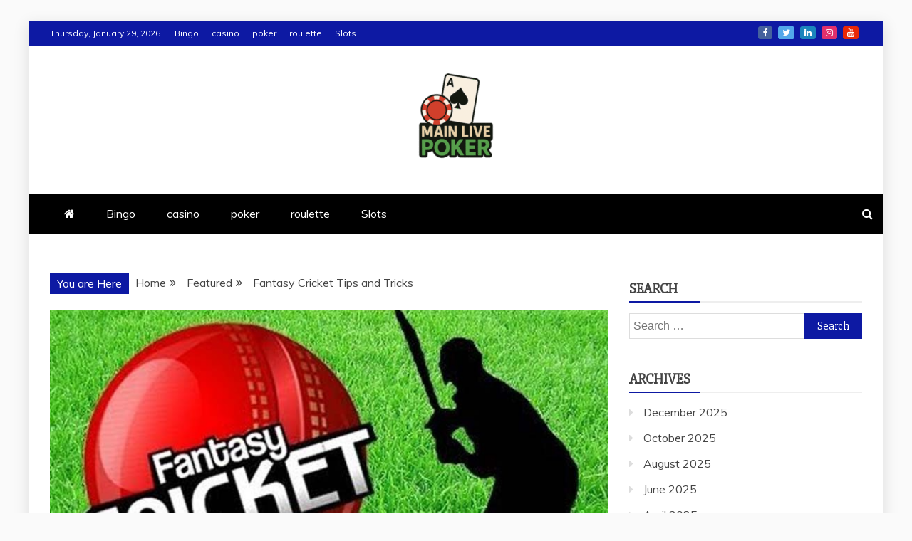

--- FILE ---
content_type: text/html; charset=UTF-8
request_url: https://mainlivepoker.org/fantasy-cricket-tips-and-tricks/
body_size: 14549
content:
<!doctype html>
<html lang="en-US">

<head>
    <meta charset="UTF-8">
    <meta name="viewport" content="width=device-width, initial-scale=1">
    <link rel="profile" href="https://gmpg.org/xfn/11">

    <meta name='robots' content='index, follow, max-image-preview:large, max-snippet:-1, max-video-preview:-1' />
	<style>img:is([sizes="auto" i], [sizes^="auto," i]) { contain-intrinsic-size: 3000px 1500px }</style>
	
	<!-- This site is optimized with the Yoast SEO plugin v26.8 - https://yoast.com/product/yoast-seo-wordpress/ -->
	<title>Fantasy Cricket Tips and Tricks - Main Live Poker</title>
	<link rel="canonical" href="https://mainlivepoker.org/fantasy-cricket-tips-and-tricks/" />
	<meta property="og:locale" content="en_US" />
	<meta property="og:type" content="article" />
	<meta property="og:title" content="Fantasy Cricket Tips and Tricks - Main Live Poker" />
	<meta property="og:description" content="You have to recognize, earning profits is a colossal undertaking and by no means were smooth. But today, you could earn each day within side" />
	<meta property="og:url" content="https://mainlivepoker.org/fantasy-cricket-tips-and-tricks/" />
	<meta property="og:site_name" content="Main Live Poker" />
	<meta property="article:published_time" content="2021-09-14T11:35:28+00:00" />
	<meta property="og:image" content="https://mainlivepoker.org/wp-content/uploads/2021/09/c.jpg" />
	<meta property="og:image:width" content="800" />
	<meta property="og:image:height" content="500" />
	<meta property="og:image:type" content="image/jpeg" />
	<meta name="author" content="admin" />
	<meta name="twitter:card" content="summary_large_image" />
	<meta name="twitter:label1" content="Written by" />
	<meta name="twitter:data1" content="admin" />
	<meta name="twitter:label2" content="Est. reading time" />
	<meta name="twitter:data2" content="3 minutes" />
	<script type="application/ld+json" class="yoast-schema-graph">{"@context":"https://schema.org","@graph":[{"@type":"Article","@id":"https://mainlivepoker.org/fantasy-cricket-tips-and-tricks/#article","isPartOf":{"@id":"https://mainlivepoker.org/fantasy-cricket-tips-and-tricks/"},"author":{"name":"admin","@id":"https://mainlivepoker.org/#/schema/person/9cb1244fadd99b679fa8c17226313113"},"headline":"Fantasy Cricket Tips and Tricks","datePublished":"2021-09-14T11:35:28+00:00","mainEntityOfPage":{"@id":"https://mainlivepoker.org/fantasy-cricket-tips-and-tricks/"},"wordCount":532,"commentCount":0,"publisher":{"@id":"https://mainlivepoker.org/#organization"},"image":{"@id":"https://mainlivepoker.org/fantasy-cricket-tips-and-tricks/#primaryimage"},"thumbnailUrl":"https://mainlivepoker.org/wp-content/uploads/2021/09/c.jpg","articleSection":["Featured"],"inLanguage":"en-US"},{"@type":"WebPage","@id":"https://mainlivepoker.org/fantasy-cricket-tips-and-tricks/","url":"https://mainlivepoker.org/fantasy-cricket-tips-and-tricks/","name":"Fantasy Cricket Tips and Tricks - Main Live Poker","isPartOf":{"@id":"https://mainlivepoker.org/#website"},"primaryImageOfPage":{"@id":"https://mainlivepoker.org/fantasy-cricket-tips-and-tricks/#primaryimage"},"image":{"@id":"https://mainlivepoker.org/fantasy-cricket-tips-and-tricks/#primaryimage"},"thumbnailUrl":"https://mainlivepoker.org/wp-content/uploads/2021/09/c.jpg","datePublished":"2021-09-14T11:35:28+00:00","breadcrumb":{"@id":"https://mainlivepoker.org/fantasy-cricket-tips-and-tricks/#breadcrumb"},"inLanguage":"en-US","potentialAction":[{"@type":"ReadAction","target":["https://mainlivepoker.org/fantasy-cricket-tips-and-tricks/"]}]},{"@type":"ImageObject","inLanguage":"en-US","@id":"https://mainlivepoker.org/fantasy-cricket-tips-and-tricks/#primaryimage","url":"https://mainlivepoker.org/wp-content/uploads/2021/09/c.jpg","contentUrl":"https://mainlivepoker.org/wp-content/uploads/2021/09/c.jpg","width":800,"height":500},{"@type":"BreadcrumbList","@id":"https://mainlivepoker.org/fantasy-cricket-tips-and-tricks/#breadcrumb","itemListElement":[{"@type":"ListItem","position":1,"name":"Home","item":"https://mainlivepoker.org/"},{"@type":"ListItem","position":2,"name":"Fantasy Cricket Tips and Tricks"}]},{"@type":"WebSite","@id":"https://mainlivepoker.org/#website","url":"https://mainlivepoker.org/","name":"Main Live Poker","description":"Casino Site","publisher":{"@id":"https://mainlivepoker.org/#organization"},"potentialAction":[{"@type":"SearchAction","target":{"@type":"EntryPoint","urlTemplate":"https://mainlivepoker.org/?s={search_term_string}"},"query-input":{"@type":"PropertyValueSpecification","valueRequired":true,"valueName":"search_term_string"}}],"inLanguage":"en-US"},{"@type":"Organization","@id":"https://mainlivepoker.org/#organization","name":"Main Live Poker","url":"https://mainlivepoker.org/","logo":{"@type":"ImageObject","inLanguage":"en-US","@id":"https://mainlivepoker.org/#/schema/logo/image/","url":"https://mainlivepoker.org/wp-content/uploads/2025/08/Main-Live-Poker-Logo-e1755683867111.png","contentUrl":"https://mainlivepoker.org/wp-content/uploads/2025/08/Main-Live-Poker-Logo-e1755683867111.png","width":140,"height":140,"caption":"Main Live Poker"},"image":{"@id":"https://mainlivepoker.org/#/schema/logo/image/"}},{"@type":"Person","@id":"https://mainlivepoker.org/#/schema/person/9cb1244fadd99b679fa8c17226313113","name":"admin","image":{"@type":"ImageObject","inLanguage":"en-US","@id":"https://mainlivepoker.org/#/schema/person/image/","url":"https://secure.gravatar.com/avatar/e20d97b02287a6d11d9314f28c48e7c82cc0adfc6262aa74c45b1a9a9d6227b8?s=96&d=mm&r=g","contentUrl":"https://secure.gravatar.com/avatar/e20d97b02287a6d11d9314f28c48e7c82cc0adfc6262aa74c45b1a9a9d6227b8?s=96&d=mm&r=g","caption":"admin"},"sameAs":["https://mainlivepoker.org"],"url":"https://mainlivepoker.org/author/admin/"}]}</script>
	<!-- / Yoast SEO plugin. -->


<link rel='dns-prefetch' href='//fonts.googleapis.com' />
<link rel="alternate" type="application/rss+xml" title="Main Live Poker &raquo; Feed" href="https://mainlivepoker.org/feed/" />
<script type="text/javascript">
/* <![CDATA[ */
window._wpemojiSettings = {"baseUrl":"https:\/\/s.w.org\/images\/core\/emoji\/16.0.1\/72x72\/","ext":".png","svgUrl":"https:\/\/s.w.org\/images\/core\/emoji\/16.0.1\/svg\/","svgExt":".svg","source":{"concatemoji":"https:\/\/mainlivepoker.org\/wp-includes\/js\/wp-emoji-release.min.js?ver=6.8.3"}};
/*! This file is auto-generated */
!function(s,n){var o,i,e;function c(e){try{var t={supportTests:e,timestamp:(new Date).valueOf()};sessionStorage.setItem(o,JSON.stringify(t))}catch(e){}}function p(e,t,n){e.clearRect(0,0,e.canvas.width,e.canvas.height),e.fillText(t,0,0);var t=new Uint32Array(e.getImageData(0,0,e.canvas.width,e.canvas.height).data),a=(e.clearRect(0,0,e.canvas.width,e.canvas.height),e.fillText(n,0,0),new Uint32Array(e.getImageData(0,0,e.canvas.width,e.canvas.height).data));return t.every(function(e,t){return e===a[t]})}function u(e,t){e.clearRect(0,0,e.canvas.width,e.canvas.height),e.fillText(t,0,0);for(var n=e.getImageData(16,16,1,1),a=0;a<n.data.length;a++)if(0!==n.data[a])return!1;return!0}function f(e,t,n,a){switch(t){case"flag":return n(e,"\ud83c\udff3\ufe0f\u200d\u26a7\ufe0f","\ud83c\udff3\ufe0f\u200b\u26a7\ufe0f")?!1:!n(e,"\ud83c\udde8\ud83c\uddf6","\ud83c\udde8\u200b\ud83c\uddf6")&&!n(e,"\ud83c\udff4\udb40\udc67\udb40\udc62\udb40\udc65\udb40\udc6e\udb40\udc67\udb40\udc7f","\ud83c\udff4\u200b\udb40\udc67\u200b\udb40\udc62\u200b\udb40\udc65\u200b\udb40\udc6e\u200b\udb40\udc67\u200b\udb40\udc7f");case"emoji":return!a(e,"\ud83e\udedf")}return!1}function g(e,t,n,a){var r="undefined"!=typeof WorkerGlobalScope&&self instanceof WorkerGlobalScope?new OffscreenCanvas(300,150):s.createElement("canvas"),o=r.getContext("2d",{willReadFrequently:!0}),i=(o.textBaseline="top",o.font="600 32px Arial",{});return e.forEach(function(e){i[e]=t(o,e,n,a)}),i}function t(e){var t=s.createElement("script");t.src=e,t.defer=!0,s.head.appendChild(t)}"undefined"!=typeof Promise&&(o="wpEmojiSettingsSupports",i=["flag","emoji"],n.supports={everything:!0,everythingExceptFlag:!0},e=new Promise(function(e){s.addEventListener("DOMContentLoaded",e,{once:!0})}),new Promise(function(t){var n=function(){try{var e=JSON.parse(sessionStorage.getItem(o));if("object"==typeof e&&"number"==typeof e.timestamp&&(new Date).valueOf()<e.timestamp+604800&&"object"==typeof e.supportTests)return e.supportTests}catch(e){}return null}();if(!n){if("undefined"!=typeof Worker&&"undefined"!=typeof OffscreenCanvas&&"undefined"!=typeof URL&&URL.createObjectURL&&"undefined"!=typeof Blob)try{var e="postMessage("+g.toString()+"("+[JSON.stringify(i),f.toString(),p.toString(),u.toString()].join(",")+"));",a=new Blob([e],{type:"text/javascript"}),r=new Worker(URL.createObjectURL(a),{name:"wpTestEmojiSupports"});return void(r.onmessage=function(e){c(n=e.data),r.terminate(),t(n)})}catch(e){}c(n=g(i,f,p,u))}t(n)}).then(function(e){for(var t in e)n.supports[t]=e[t],n.supports.everything=n.supports.everything&&n.supports[t],"flag"!==t&&(n.supports.everythingExceptFlag=n.supports.everythingExceptFlag&&n.supports[t]);n.supports.everythingExceptFlag=n.supports.everythingExceptFlag&&!n.supports.flag,n.DOMReady=!1,n.readyCallback=function(){n.DOMReady=!0}}).then(function(){return e}).then(function(){var e;n.supports.everything||(n.readyCallback(),(e=n.source||{}).concatemoji?t(e.concatemoji):e.wpemoji&&e.twemoji&&(t(e.twemoji),t(e.wpemoji)))}))}((window,document),window._wpemojiSettings);
/* ]]> */
</script>

<style id='wp-emoji-styles-inline-css' type='text/css'>

	img.wp-smiley, img.emoji {
		display: inline !important;
		border: none !important;
		box-shadow: none !important;
		height: 1em !important;
		width: 1em !important;
		margin: 0 0.07em !important;
		vertical-align: -0.1em !important;
		background: none !important;
		padding: 0 !important;
	}
</style>
<link rel='stylesheet' id='wp-block-library-css' href='https://mainlivepoker.org/wp-includes/css/dist/block-library/style.min.css?ver=6.8.3' type='text/css' media='all' />
<style id='wp-block-library-theme-inline-css' type='text/css'>
.wp-block-audio :where(figcaption){color:#555;font-size:13px;text-align:center}.is-dark-theme .wp-block-audio :where(figcaption){color:#ffffffa6}.wp-block-audio{margin:0 0 1em}.wp-block-code{border:1px solid #ccc;border-radius:4px;font-family:Menlo,Consolas,monaco,monospace;padding:.8em 1em}.wp-block-embed :where(figcaption){color:#555;font-size:13px;text-align:center}.is-dark-theme .wp-block-embed :where(figcaption){color:#ffffffa6}.wp-block-embed{margin:0 0 1em}.blocks-gallery-caption{color:#555;font-size:13px;text-align:center}.is-dark-theme .blocks-gallery-caption{color:#ffffffa6}:root :where(.wp-block-image figcaption){color:#555;font-size:13px;text-align:center}.is-dark-theme :root :where(.wp-block-image figcaption){color:#ffffffa6}.wp-block-image{margin:0 0 1em}.wp-block-pullquote{border-bottom:4px solid;border-top:4px solid;color:currentColor;margin-bottom:1.75em}.wp-block-pullquote cite,.wp-block-pullquote footer,.wp-block-pullquote__citation{color:currentColor;font-size:.8125em;font-style:normal;text-transform:uppercase}.wp-block-quote{border-left:.25em solid;margin:0 0 1.75em;padding-left:1em}.wp-block-quote cite,.wp-block-quote footer{color:currentColor;font-size:.8125em;font-style:normal;position:relative}.wp-block-quote:where(.has-text-align-right){border-left:none;border-right:.25em solid;padding-left:0;padding-right:1em}.wp-block-quote:where(.has-text-align-center){border:none;padding-left:0}.wp-block-quote.is-large,.wp-block-quote.is-style-large,.wp-block-quote:where(.is-style-plain){border:none}.wp-block-search .wp-block-search__label{font-weight:700}.wp-block-search__button{border:1px solid #ccc;padding:.375em .625em}:where(.wp-block-group.has-background){padding:1.25em 2.375em}.wp-block-separator.has-css-opacity{opacity:.4}.wp-block-separator{border:none;border-bottom:2px solid;margin-left:auto;margin-right:auto}.wp-block-separator.has-alpha-channel-opacity{opacity:1}.wp-block-separator:not(.is-style-wide):not(.is-style-dots){width:100px}.wp-block-separator.has-background:not(.is-style-dots){border-bottom:none;height:1px}.wp-block-separator.has-background:not(.is-style-wide):not(.is-style-dots){height:2px}.wp-block-table{margin:0 0 1em}.wp-block-table td,.wp-block-table th{word-break:normal}.wp-block-table :where(figcaption){color:#555;font-size:13px;text-align:center}.is-dark-theme .wp-block-table :where(figcaption){color:#ffffffa6}.wp-block-video :where(figcaption){color:#555;font-size:13px;text-align:center}.is-dark-theme .wp-block-video :where(figcaption){color:#ffffffa6}.wp-block-video{margin:0 0 1em}:root :where(.wp-block-template-part.has-background){margin-bottom:0;margin-top:0;padding:1.25em 2.375em}
</style>
<style id='classic-theme-styles-inline-css' type='text/css'>
/*! This file is auto-generated */
.wp-block-button__link{color:#fff;background-color:#32373c;border-radius:9999px;box-shadow:none;text-decoration:none;padding:calc(.667em + 2px) calc(1.333em + 2px);font-size:1.125em}.wp-block-file__button{background:#32373c;color:#fff;text-decoration:none}
</style>
<style id='global-styles-inline-css' type='text/css'>
:root{--wp--preset--aspect-ratio--square: 1;--wp--preset--aspect-ratio--4-3: 4/3;--wp--preset--aspect-ratio--3-4: 3/4;--wp--preset--aspect-ratio--3-2: 3/2;--wp--preset--aspect-ratio--2-3: 2/3;--wp--preset--aspect-ratio--16-9: 16/9;--wp--preset--aspect-ratio--9-16: 9/16;--wp--preset--color--black: #000000;--wp--preset--color--cyan-bluish-gray: #abb8c3;--wp--preset--color--white: #ffffff;--wp--preset--color--pale-pink: #f78da7;--wp--preset--color--vivid-red: #cf2e2e;--wp--preset--color--luminous-vivid-orange: #ff6900;--wp--preset--color--luminous-vivid-amber: #fcb900;--wp--preset--color--light-green-cyan: #7bdcb5;--wp--preset--color--vivid-green-cyan: #00d084;--wp--preset--color--pale-cyan-blue: #8ed1fc;--wp--preset--color--vivid-cyan-blue: #0693e3;--wp--preset--color--vivid-purple: #9b51e0;--wp--preset--gradient--vivid-cyan-blue-to-vivid-purple: linear-gradient(135deg,rgba(6,147,227,1) 0%,rgb(155,81,224) 100%);--wp--preset--gradient--light-green-cyan-to-vivid-green-cyan: linear-gradient(135deg,rgb(122,220,180) 0%,rgb(0,208,130) 100%);--wp--preset--gradient--luminous-vivid-amber-to-luminous-vivid-orange: linear-gradient(135deg,rgba(252,185,0,1) 0%,rgba(255,105,0,1) 100%);--wp--preset--gradient--luminous-vivid-orange-to-vivid-red: linear-gradient(135deg,rgba(255,105,0,1) 0%,rgb(207,46,46) 100%);--wp--preset--gradient--very-light-gray-to-cyan-bluish-gray: linear-gradient(135deg,rgb(238,238,238) 0%,rgb(169,184,195) 100%);--wp--preset--gradient--cool-to-warm-spectrum: linear-gradient(135deg,rgb(74,234,220) 0%,rgb(151,120,209) 20%,rgb(207,42,186) 40%,rgb(238,44,130) 60%,rgb(251,105,98) 80%,rgb(254,248,76) 100%);--wp--preset--gradient--blush-light-purple: linear-gradient(135deg,rgb(255,206,236) 0%,rgb(152,150,240) 100%);--wp--preset--gradient--blush-bordeaux: linear-gradient(135deg,rgb(254,205,165) 0%,rgb(254,45,45) 50%,rgb(107,0,62) 100%);--wp--preset--gradient--luminous-dusk: linear-gradient(135deg,rgb(255,203,112) 0%,rgb(199,81,192) 50%,rgb(65,88,208) 100%);--wp--preset--gradient--pale-ocean: linear-gradient(135deg,rgb(255,245,203) 0%,rgb(182,227,212) 50%,rgb(51,167,181) 100%);--wp--preset--gradient--electric-grass: linear-gradient(135deg,rgb(202,248,128) 0%,rgb(113,206,126) 100%);--wp--preset--gradient--midnight: linear-gradient(135deg,rgb(2,3,129) 0%,rgb(40,116,252) 100%);--wp--preset--font-size--small: 13px;--wp--preset--font-size--medium: 20px;--wp--preset--font-size--large: 36px;--wp--preset--font-size--x-large: 42px;--wp--preset--spacing--20: 0.44rem;--wp--preset--spacing--30: 0.67rem;--wp--preset--spacing--40: 1rem;--wp--preset--spacing--50: 1.5rem;--wp--preset--spacing--60: 2.25rem;--wp--preset--spacing--70: 3.38rem;--wp--preset--spacing--80: 5.06rem;--wp--preset--shadow--natural: 6px 6px 9px rgba(0, 0, 0, 0.2);--wp--preset--shadow--deep: 12px 12px 50px rgba(0, 0, 0, 0.4);--wp--preset--shadow--sharp: 6px 6px 0px rgba(0, 0, 0, 0.2);--wp--preset--shadow--outlined: 6px 6px 0px -3px rgba(255, 255, 255, 1), 6px 6px rgba(0, 0, 0, 1);--wp--preset--shadow--crisp: 6px 6px 0px rgba(0, 0, 0, 1);}:where(.is-layout-flex){gap: 0.5em;}:where(.is-layout-grid){gap: 0.5em;}body .is-layout-flex{display: flex;}.is-layout-flex{flex-wrap: wrap;align-items: center;}.is-layout-flex > :is(*, div){margin: 0;}body .is-layout-grid{display: grid;}.is-layout-grid > :is(*, div){margin: 0;}:where(.wp-block-columns.is-layout-flex){gap: 2em;}:where(.wp-block-columns.is-layout-grid){gap: 2em;}:where(.wp-block-post-template.is-layout-flex){gap: 1.25em;}:where(.wp-block-post-template.is-layout-grid){gap: 1.25em;}.has-black-color{color: var(--wp--preset--color--black) !important;}.has-cyan-bluish-gray-color{color: var(--wp--preset--color--cyan-bluish-gray) !important;}.has-white-color{color: var(--wp--preset--color--white) !important;}.has-pale-pink-color{color: var(--wp--preset--color--pale-pink) !important;}.has-vivid-red-color{color: var(--wp--preset--color--vivid-red) !important;}.has-luminous-vivid-orange-color{color: var(--wp--preset--color--luminous-vivid-orange) !important;}.has-luminous-vivid-amber-color{color: var(--wp--preset--color--luminous-vivid-amber) !important;}.has-light-green-cyan-color{color: var(--wp--preset--color--light-green-cyan) !important;}.has-vivid-green-cyan-color{color: var(--wp--preset--color--vivid-green-cyan) !important;}.has-pale-cyan-blue-color{color: var(--wp--preset--color--pale-cyan-blue) !important;}.has-vivid-cyan-blue-color{color: var(--wp--preset--color--vivid-cyan-blue) !important;}.has-vivid-purple-color{color: var(--wp--preset--color--vivid-purple) !important;}.has-black-background-color{background-color: var(--wp--preset--color--black) !important;}.has-cyan-bluish-gray-background-color{background-color: var(--wp--preset--color--cyan-bluish-gray) !important;}.has-white-background-color{background-color: var(--wp--preset--color--white) !important;}.has-pale-pink-background-color{background-color: var(--wp--preset--color--pale-pink) !important;}.has-vivid-red-background-color{background-color: var(--wp--preset--color--vivid-red) !important;}.has-luminous-vivid-orange-background-color{background-color: var(--wp--preset--color--luminous-vivid-orange) !important;}.has-luminous-vivid-amber-background-color{background-color: var(--wp--preset--color--luminous-vivid-amber) !important;}.has-light-green-cyan-background-color{background-color: var(--wp--preset--color--light-green-cyan) !important;}.has-vivid-green-cyan-background-color{background-color: var(--wp--preset--color--vivid-green-cyan) !important;}.has-pale-cyan-blue-background-color{background-color: var(--wp--preset--color--pale-cyan-blue) !important;}.has-vivid-cyan-blue-background-color{background-color: var(--wp--preset--color--vivid-cyan-blue) !important;}.has-vivid-purple-background-color{background-color: var(--wp--preset--color--vivid-purple) !important;}.has-black-border-color{border-color: var(--wp--preset--color--black) !important;}.has-cyan-bluish-gray-border-color{border-color: var(--wp--preset--color--cyan-bluish-gray) !important;}.has-white-border-color{border-color: var(--wp--preset--color--white) !important;}.has-pale-pink-border-color{border-color: var(--wp--preset--color--pale-pink) !important;}.has-vivid-red-border-color{border-color: var(--wp--preset--color--vivid-red) !important;}.has-luminous-vivid-orange-border-color{border-color: var(--wp--preset--color--luminous-vivid-orange) !important;}.has-luminous-vivid-amber-border-color{border-color: var(--wp--preset--color--luminous-vivid-amber) !important;}.has-light-green-cyan-border-color{border-color: var(--wp--preset--color--light-green-cyan) !important;}.has-vivid-green-cyan-border-color{border-color: var(--wp--preset--color--vivid-green-cyan) !important;}.has-pale-cyan-blue-border-color{border-color: var(--wp--preset--color--pale-cyan-blue) !important;}.has-vivid-cyan-blue-border-color{border-color: var(--wp--preset--color--vivid-cyan-blue) !important;}.has-vivid-purple-border-color{border-color: var(--wp--preset--color--vivid-purple) !important;}.has-vivid-cyan-blue-to-vivid-purple-gradient-background{background: var(--wp--preset--gradient--vivid-cyan-blue-to-vivid-purple) !important;}.has-light-green-cyan-to-vivid-green-cyan-gradient-background{background: var(--wp--preset--gradient--light-green-cyan-to-vivid-green-cyan) !important;}.has-luminous-vivid-amber-to-luminous-vivid-orange-gradient-background{background: var(--wp--preset--gradient--luminous-vivid-amber-to-luminous-vivid-orange) !important;}.has-luminous-vivid-orange-to-vivid-red-gradient-background{background: var(--wp--preset--gradient--luminous-vivid-orange-to-vivid-red) !important;}.has-very-light-gray-to-cyan-bluish-gray-gradient-background{background: var(--wp--preset--gradient--very-light-gray-to-cyan-bluish-gray) !important;}.has-cool-to-warm-spectrum-gradient-background{background: var(--wp--preset--gradient--cool-to-warm-spectrum) !important;}.has-blush-light-purple-gradient-background{background: var(--wp--preset--gradient--blush-light-purple) !important;}.has-blush-bordeaux-gradient-background{background: var(--wp--preset--gradient--blush-bordeaux) !important;}.has-luminous-dusk-gradient-background{background: var(--wp--preset--gradient--luminous-dusk) !important;}.has-pale-ocean-gradient-background{background: var(--wp--preset--gradient--pale-ocean) !important;}.has-electric-grass-gradient-background{background: var(--wp--preset--gradient--electric-grass) !important;}.has-midnight-gradient-background{background: var(--wp--preset--gradient--midnight) !important;}.has-small-font-size{font-size: var(--wp--preset--font-size--small) !important;}.has-medium-font-size{font-size: var(--wp--preset--font-size--medium) !important;}.has-large-font-size{font-size: var(--wp--preset--font-size--large) !important;}.has-x-large-font-size{font-size: var(--wp--preset--font-size--x-large) !important;}
:where(.wp-block-post-template.is-layout-flex){gap: 1.25em;}:where(.wp-block-post-template.is-layout-grid){gap: 1.25em;}
:where(.wp-block-columns.is-layout-flex){gap: 2em;}:where(.wp-block-columns.is-layout-grid){gap: 2em;}
:root :where(.wp-block-pullquote){font-size: 1.5em;line-height: 1.6;}
</style>
<link rel='stylesheet' id='contact-form-7-css' href='https://mainlivepoker.org/wp-content/plugins/contact-form-7/includes/css/styles.css?ver=6.1.4' type='text/css' media='all' />
<link rel='stylesheet' id='google-fonts-css' href='//fonts.googleapis.com/css?family=Slabo+27px%7CMuli&#038;display=swap&#038;ver=6.8.3' type='text/css' media='all' />
<link rel='stylesheet' id='font-awesome-4-css' href='https://mainlivepoker.org/wp-content/themes/refined-magazine/candidthemes/assets/framework/Font-Awesome/css/font-awesome.min.css?ver=1.2.4' type='text/css' media='all' />
<link rel='stylesheet' id='slick-css-css' href='https://mainlivepoker.org/wp-content/themes/refined-magazine/candidthemes/assets/framework/slick/slick.css?ver=6.8.3' type='text/css' media='all' />
<link rel='stylesheet' id='slick-theme-css-css' href='https://mainlivepoker.org/wp-content/themes/refined-magazine/candidthemes/assets/framework/slick/slick-theme.css?ver=6.8.3' type='text/css' media='all' />
<link rel='stylesheet' id='refined-magazine-style-css' href='https://mainlivepoker.org/wp-content/themes/refined-magazine/style.css?ver=6.8.3' type='text/css' media='all' />
<style id='refined-magazine-style-inline-css' type='text/css'>
.site-branding h1, .site-branding p.site-title,.ct-dark-mode .site-title a, .site-title, .site-title a, .site-title a:hover, .site-title a:visited:hover { color: #blank; }.entry-content a, .entry-title a:hover, .related-title a:hover, .posts-navigation .nav-previous a:hover, .post-navigation .nav-previous a:hover, .posts-navigation .nav-next a:hover, .post-navigation .nav-next a:hover, #comments .comment-content a:hover, #comments .comment-author a:hover, .offcanvas-menu nav ul.top-menu li a:hover, .offcanvas-menu nav ul.top-menu li.current-menu-item > a, .error-404-title, #refined-magazine-breadcrumbs a:hover, .entry-content a.read-more-text:hover, a:hover, a:visited:hover, .widget_refined_magazine_category_tabbed_widget.widget ul.ct-nav-tabs li a  { color : #0d19a3; }.candid-refined-post-format, .refined-magazine-featured-block .refined-magazine-col-2 .candid-refined-post-format, .cat-links a,.top-bar,.main-navigation ul li a:hover, .main-navigation ul li.current-menu-item > a, .main-navigation ul li a:hover, .main-navigation ul li.current-menu-item > a, .trending-title, .search-form input[type=submit], input[type="submit"], ::selection, #toTop, .breadcrumbs span.breadcrumb, article.sticky .refined-magazine-content-container, .candid-pagination .page-numbers.current, .candid-pagination .page-numbers:hover, .ct-title-head, .widget-title:before, .widget ul.ct-nav-tabs:before, .widget ul.ct-nav-tabs li.ct-title-head:hover, .widget ul.ct-nav-tabs li.ct-title-head.ui-tabs-active { background-color : #0d19a3; }.candid-refined-post-format, .refined-magazine-featured-block .refined-magazine-col-2 .candid-refined-post-format, blockquote, .search-form input[type="submit"], input[type="submit"], .candid-pagination .page-numbers { border-color : #0d19a3; }.cat-links a:focus{ outline : 1px dashed #0d19a3; }.ct-post-overlay .post-content, .ct-post-overlay .post-content a, .widget .ct-post-overlay .post-content a, .widget .ct-post-overlay .post-content a:visited, .ct-post-overlay .post-content a:visited:hover, .slide-details:hover .cat-links a { color: #fff; }.logo-wrapper-block{background-color : #4240ed; }@media (min-width: 1600px){.ct-boxed #page{max-width : 1500px; }}
</style>
<script type="text/javascript" src="https://mainlivepoker.org/wp-includes/js/jquery/jquery.min.js?ver=3.7.1" id="jquery-core-js"></script>
<script type="text/javascript" src="https://mainlivepoker.org/wp-includes/js/jquery/jquery-migrate.min.js?ver=3.4.1" id="jquery-migrate-js"></script>
<link rel="https://api.w.org/" href="https://mainlivepoker.org/wp-json/" /><link rel="alternate" title="JSON" type="application/json" href="https://mainlivepoker.org/wp-json/wp/v2/posts/240" /><link rel="EditURI" type="application/rsd+xml" title="RSD" href="https://mainlivepoker.org/xmlrpc.php?rsd" />
<meta name="generator" content="WordPress 6.8.3" />
<link rel='shortlink' href='https://mainlivepoker.org/?p=240' />
<link rel="alternate" title="oEmbed (JSON)" type="application/json+oembed" href="https://mainlivepoker.org/wp-json/oembed/1.0/embed?url=https%3A%2F%2Fmainlivepoker.org%2Ffantasy-cricket-tips-and-tricks%2F" />
<link rel="alternate" title="oEmbed (XML)" type="text/xml+oembed" href="https://mainlivepoker.org/wp-json/oembed/1.0/embed?url=https%3A%2F%2Fmainlivepoker.org%2Ffantasy-cricket-tips-and-tricks%2F&#038;format=xml" />
		<style type="text/css">
					.site-title,
			.site-description {
				position: absolute;
				clip: rect(1px, 1px, 1px, 1px);
			}
        			.site-title a, .site-title{
				color: #blank;
			}
		</style>
		<link rel="icon" href="https://mainlivepoker.org/wp-content/uploads/2022/05/cropped-symbol-of-spades-32x32.png" sizes="32x32" />
<link rel="icon" href="https://mainlivepoker.org/wp-content/uploads/2022/05/cropped-symbol-of-spades-192x192.png" sizes="192x192" />
<link rel="apple-touch-icon" href="https://mainlivepoker.org/wp-content/uploads/2022/05/cropped-symbol-of-spades-180x180.png" />
<meta name="msapplication-TileImage" content="https://mainlivepoker.org/wp-content/uploads/2022/05/cropped-symbol-of-spades-270x270.png" />
</head>

<body class="wp-singular post-template-default single single-post postid-240 single-format-standard wp-custom-logo wp-embed-responsive wp-theme-refined-magazine ct-bg ct-boxed ct-sticky-sidebar right-sidebar refined-magazine-fontawesome-version-4" itemtype="https://schema.org/Blog" itemscope>
        <div id="page" class="site">
                <a class="skip-link screen-reader-text"
           href="#content">Skip to content</a>
                    <!-- Preloader -->
            <div id="loader-wrapper">
                <div id="loader"></div>

                <div class="loader-section section-left"></div>
                <div class="loader-section section-right"></div>

            </div>
                <header id="masthead" class="site-header" itemtype="https://schema.org/WPHeader" itemscope>
                <div class="overlay"></div>
                <div class="top-bar">
        <a href="#" class="ct-show-hide-top"> <i class="fa fa-chevron-down"></i> </a>
        <div class="container-inner clearfix">

            <div class="top-left-col clearfix">

        
            <div class="ct-clock float-left">
                <div id="ct-date">
                    Thursday, January 29, 2026                </div>
            </div>

        
                <nav class="float-left">
                    <ul id="secondary-menu" class="top-menu"><li id="menu-item-116" class="menu-item menu-item-type-taxonomy menu-item-object-category menu-item-116"><a href="https://mainlivepoker.org/category/bingo/">Bingo</a></li>
<li id="menu-item-117" class="menu-item menu-item-type-taxonomy menu-item-object-category menu-item-117"><a href="https://mainlivepoker.org/category/casino/">casino</a></li>
<li id="menu-item-118" class="menu-item menu-item-type-taxonomy menu-item-object-category menu-item-118"><a href="https://mainlivepoker.org/category/poker/">poker</a></li>
<li id="menu-item-119" class="menu-item menu-item-type-taxonomy menu-item-object-category menu-item-119"><a href="https://mainlivepoker.org/category/roulette/">roulette</a></li>
<li id="menu-item-120" class="menu-item menu-item-type-taxonomy menu-item-object-category menu-item-120"><a href="https://mainlivepoker.org/category/slots/">Slots</a></li>
</ul>                </nav>
        
        </div>

                <div class="top-right-col clearfix">
                    <div class="refined-magazine-social-top">
                <div class="menu-social-container">
                    <ul id="menu-social-1" class="refined-magazine-menu-social"><li id="menu-item-124" class="menu-item menu-item-type-custom menu-item-object-custom menu-item-124"><a href="http://www.facebook.com">Facebook</a></li>
<li id="menu-item-125" class="menu-item menu-item-type-custom menu-item-object-custom menu-item-125"><a href="http://www.twitter.com">Twitter</a></li>
<li id="menu-item-126" class="menu-item menu-item-type-custom menu-item-object-custom menu-item-126"><a href="http://linkedin.com">Linked In</a></li>
<li id="menu-item-127" class="menu-item menu-item-type-custom menu-item-object-custom menu-item-127"><a href="http://instagram.com">Instagram</a></li>
<li id="menu-item-128" class="menu-item menu-item-type-custom menu-item-object-custom menu-item-128"><a href="http://youtube.com">Youtube</a></li>
</ul>                </div>
            </div> <!-- .refined-magazine-social-top -->

                </div> <!-- .top-right-col -->
                </div> <!-- .container-inner -->
        </div> <!-- .top-bar -->

                            <div class="logo-wrapper-block" style="background-image: url(https://mainlivepoker.org/wp-content/uploads/2025/08/c.png);">
                    <div class="container-inner clearfix logo-wrapper-container">
        <div class="logo-wrapper full-wrapper text-center">
            <div class="site-branding">

                <div class="refined-magazine-logo-container">
                    <a href="https://mainlivepoker.org/" class="custom-logo-link" rel="home"><img width="140" height="140" src="https://mainlivepoker.org/wp-content/uploads/2025/08/Main-Live-Poker-Logo-e1755683867111.png" class="custom-logo" alt="Main Live Poker" decoding="async" /></a>                        <p class="site-title"><a href="https://mainlivepoker.org/"
                                                 rel="home">Main Live Poker</a></p>
                                            <p class="site-description">Casino Site</p>
                                    </div> <!-- refined-magazine-logo-container -->
            </div><!-- .site-branding -->
        </div> <!-- .logo-wrapper -->
                </div> <!-- .container-inner -->
        </div> <!-- .logo-wrapper-block -->
                <div class="refined-magazine-menu-container sticky-header">
            <div class="container-inner clearfix">
                <nav id="site-navigation"
                     class="main-navigation" itemtype="https://schema.org/SiteNavigationElement" itemscope>
                    <div class="navbar-header clearfix">
                        <button class="menu-toggle" aria-controls="primary-menu"
                                aria-expanded="false">
                            <span> </span>
                        </button>
                    </div>
                    <ul id="primary-menu" class="nav navbar-nav nav-menu">
                                                    <li class=""><a href="https://mainlivepoker.org/">
                                    <i class="fa fa-home"></i> </a></li>
                                                <li class="menu-item menu-item-type-taxonomy menu-item-object-category menu-item-116"><a href="https://mainlivepoker.org/category/bingo/">Bingo</a></li>
<li class="menu-item menu-item-type-taxonomy menu-item-object-category menu-item-117"><a href="https://mainlivepoker.org/category/casino/">casino</a></li>
<li class="menu-item menu-item-type-taxonomy menu-item-object-category menu-item-118"><a href="https://mainlivepoker.org/category/poker/">poker</a></li>
<li class="menu-item menu-item-type-taxonomy menu-item-object-category menu-item-119"><a href="https://mainlivepoker.org/category/roulette/">roulette</a></li>
<li class="menu-item menu-item-type-taxonomy menu-item-object-category menu-item-120"><a href="https://mainlivepoker.org/category/slots/">Slots</a></li>
                    </ul>
                </nav><!-- #site-navigation -->

                                    <div class="ct-menu-search"><a class="search-icon-box" href="#"> <i class="fa fa-search"></i>
                        </a></div>
                    <div class="top-bar-search">
                        <form role="search" method="get" class="search-form" action="https://mainlivepoker.org/">
				<label>
					<span class="screen-reader-text">Search for:</span>
					<input type="search" class="search-field" placeholder="Search &hellip;" value="" name="s" />
				</label>
				<input type="submit" class="search-submit" value="Search" />
			</form>                        <button type="button" class="close"></button>
                    </div>
                            </div> <!-- .container-inner -->
        </div> <!-- refined-magazine-menu-container -->
                </header><!-- #masthead -->
        
        <div id="content" class="site-content">
                        <div class="container-inner ct-container-main clearfix">
    <div id="primary" class="content-area">
        <main id="main" class="site-main">

                            <div class="breadcrumbs">
                    <div class='breadcrumbs init-animate clearfix'><span class='breadcrumb'>You are Here</span><div id='refined-magazine-breadcrumbs' class='clearfix'><div role="navigation" aria-label="Breadcrumbs" class="breadcrumb-trail breadcrumbs" itemprop="breadcrumb"><ul class="trail-items" itemscope itemtype="http://schema.org/BreadcrumbList"><meta name="numberOfItems" content="3" /><meta name="itemListOrder" content="Ascending" /><li itemprop="itemListElement" itemscope itemtype="http://schema.org/ListItem" class="trail-item trail-begin"><a href="https://mainlivepoker.org" rel="home"><span itemprop="name">Home</span></a><meta itemprop="position" content="1" /></li><li itemprop="itemListElement" itemscope itemtype="http://schema.org/ListItem" class="trail-item"><a href="https://mainlivepoker.org/category/featured/"><span itemprop="name">Featured</span></a><meta itemprop="position" content="2" /></li><li itemprop="itemListElement" itemscope itemtype="http://schema.org/ListItem" class="trail-item trail-end"><span itemprop="name">Fantasy Cricket Tips and Tricks</span><meta itemprop="position" content="3" /></li></ul></div></div></div>                </div>
                                        <article id="post-240" class="post-240 post type-post status-publish format-standard has-post-thumbnail hentry category-featured" itemtype="https://schema.org/CreativeWork" itemscope>
        <div class="refined-magazine-content-container refined-magazine-has-thumbnail">
                    <div class="post-thumb">
                
            <div class="post-thumbnail">
                <img width="800" height="500" src="https://mainlivepoker.org/wp-content/uploads/2021/09/c.jpg" class="attachment-refined-magazine-large-thumb size-refined-magazine-large-thumb wp-post-image" alt="Fantasy Cricket Tips and Tricks" itemprop="image" decoding="async" fetchpriority="high" srcset="https://mainlivepoker.org/wp-content/uploads/2021/09/c.jpg 800w, https://mainlivepoker.org/wp-content/uploads/2021/09/c-300x188.jpg 300w, https://mainlivepoker.org/wp-content/uploads/2021/09/c-768x480.jpg 768w, https://mainlivepoker.org/wp-content/uploads/2021/09/c-350x220.jpg 350w" sizes="(max-width: 800px) 100vw, 800px" />            </div><!-- .post-thumbnail -->

                    </div>
                <div class="refined-magazine-content-area">
            <header class="entry-header">

                <div class="post-meta">
                    <span class="cat-links"><a class="ct-cat-item-1" href="https://mainlivepoker.org/category/featured/"  rel="category tag">Featured</a> </span>                </div>
                <h1 class="entry-title" itemprop="headline">Fantasy Cricket Tips and Tricks</h1>                    <div class="entry-meta">
                        <span class="posted-on"><i class="fa fa-calendar"></i><a href="https://mainlivepoker.org/fantasy-cricket-tips-and-tricks/" rel="bookmark"><time class="entry-date published updated" datetime="2021-09-14T11:35:28-05:30">September 14, 2021</time></a></span><span class="byline"> <span class="author vcard" itemprop="author" itemtype="https://schema.org/Person" itemscope><i class="fa fa-user"></i><a class="url fn n" href="https://mainlivepoker.org/author/admin/" rel="author"><span class="author-name" itemprop="name">admin</span></a></span></span>                    </div><!-- .entry-meta -->
                            </header><!-- .entry-header -->


            <div class="entry-content">
                <p style="text-align: justify;">You have to recognize, earning profits is a colossal undertaking and by no means were smooth. But today, you could earn each day within side the consolation of your private home with the aid of using gambling on fable apps. All you want is a few capabilities and concept approximately the game to overcome your opposition. Here are a few fable cricket recommendations and hints that virtually will assist you to win your jackpot:</p>
<p style="text-align: justify;">Don’t be part of each league or recreation, play most effective the ones you&#8217;ve got researched approximately and feature sufficient expertise approximately that.</p>
<p style="text-align: justify;">Watch out whilst investing, don’t positioned all of the cash immediately into one recreation. Don’t forget, extra video games imply extra possibilities to win.</p>
<p style="text-align: justify;">Don’t be part of the leagues simply earlier than it&#8217;s far beginning to begin. Join the sport earlier than an afternoon or as a way to live up to date approximately the modified within side the squad.</p>
<p style="text-align: justify;">Save all-rounders in your group because it will increase the possibilities of triumphing.</p>
<p style="text-align: justify;">How to Build Your Fantasy Cricket Team</p>
<p style="text-align: justify;">Fantasy video games are part of expertise in that you create a digital group and be part of one-of-a-kind styles of leagues to earn and win large thru your expertise approximately the sport and yes, a few good fortune too. For that, you may want a sturdy group. Here’s a manual to growing your group:</p>
<p style="text-align: justify;">Download your first-rate new fable app</p>
<p style="text-align: justify;">Choose the brand new upcoming suit you need to play</p>
<p style="text-align: justify;">Next, you want to construct your dream group</p>
<p style="text-align: justify;">Start with the aid of using deciding on a wicketkeeper in your group</p>
<p style="text-align: justify;">Pick minimal three and most five batsmen</p>
<p style="text-align: justify;">Select 1-three all-rounders</p>
<p style="text-align: justify;">Now, pick out three-five bowlers in your group</p>
<p style="text-align: justify;">Make one captain and one vice-captain</p>
<p style="text-align: justify;">Your group is now ready!</p>
<p style="text-align: justify;">Now, be part of the league. Beat the rival group and earn large!</p>
<p style="text-align: justify;">Win Big and Earn Cash with the aid of using Playing <a href="https://www.ballebaazi.com/t20-world-cup-2021/">2021 cricket world cup</a></p>
<p style="text-align: justify;">Create an account in your favorite <a href="https://www.ballebaazi.com/fantasy-cricket/game-app-download/">Fantasy cricket App</a> with the aid of using signing up</p>
<p style="text-align: justify;">Get praise of bonus factors for verifying your tele cell smartphone number</p>
<p style="text-align: justify;">Build your wonderful group</p>
<p style="text-align: justify;">Join the to be had league</p>
<p style="text-align: justify;">Check the factors after the suit and withdraw the triumphing quantity for your financial institution account</p>
<p style="text-align: justify;">Top 10 Fantasy Cricket Apps</p>
<p style="text-align: justify;">Fantasy cricket video games are the trendy craze within side the more youthful generation. Fantasy sports activities video games are designed for sports activities enthusiasts of all ages. The maximum exquisite characteristic of those sports <a href="https://mainlivepoker.org/want-to-increase-money-in-your-pocket/">activities</a> is that you could win actual cash and withdraw it for your financial institution account whilst gambling them from the protection of your very own home. Nowadays, the fable enterprise is booming, and those are loving the fable version for showing their cricket capabilities.</p>
<p style="text-align: justify;">We&#8217;ll pass over a number of the first-rate fable cricket apps in India to help you win actual cash and different interesting prizes on a normal basis. Are you ecstatic? Let&#8217;s now no longer waste any extra time and get going with India&#8217;s Best Fantasy Cricket Apps List.</p>
<p style="text-align: justify;">Dream11</p>
<p style="text-align: justify;"><strong>BalleBaazi</strong></p>
<p style="text-align: justify;">MyTeam11</p>
<p style="text-align: justify;">My11Circle</p>

                            </div>
            <!-- .entry-content -->

            <footer class="entry-footer">
                            </footer><!-- .entry-footer -->

                    <div class="meta_bottom">
            <div class="text_share header-text">Share</div>
            <div class="post-share">
                    <a target="_blank" href="https://www.facebook.com/sharer/sharer.php?u=https://mainlivepoker.org/fantasy-cricket-tips-and-tricks/">
                        <i class="fa fa-facebook"></i>
                        Facebook                    </a>
                    <a target="_blank" href="http://twitter.com/share?text=Fantasy%20Cricket%20Tips%20and%20Tricks&#038;url=https://mainlivepoker.org/fantasy-cricket-tips-and-tricks/">
                        <i class="fa fa-twitter"></i>                        
                        Twitter                    </a>
                    <a target="_blank" href="http://pinterest.com/pin/create/button/?url=https://mainlivepoker.org/fantasy-cricket-tips-and-tricks/&#038;media=https://mainlivepoker.org/wp-content/uploads/2021/09/c.jpg&#038;description=Fantasy%20Cricket%20Tips%20and%20Tricks">
                        <i class="fa fa-pinterest"></i>
                        
                        Pinterest                    </a>
                    <a target="_blank" href="http://www.linkedin.com/shareArticle?mini=true&#038;title=Fantasy%20Cricket%20Tips%20and%20Tricks&#038;url=https://mainlivepoker.org/fantasy-cricket-tips-and-tricks/">
                        <i class="fa fa-linkedin"></i>
                        Linkedin                        
                    </a>
            </div>
        </div>
                </div> <!-- .refined-magazine-content-area -->
    </div> <!-- .refined-magazine-content-container -->
</article><!-- #post-240 -->

	<nav class="navigation post-navigation" aria-label="Posts">
		<h2 class="screen-reader-text">Post navigation</h2>
		<div class="nav-links"><div class="nav-previous"><a href="https://mainlivepoker.org/what-are-the-strategies-that-increase-your-winning-possibilities/" rel="prev">What are the 百家樂 strategies that increase your winning possibilities?</a></div><div class="nav-next"><a href="https://mainlivepoker.org/what-your-poker-strategy-should-look-like-in-2021/" rel="next">What Your Poker Strategy Should Look Like in 2021</a></div></div>
	</nav>
        </main><!-- #main -->
    </div><!-- #primary -->


<aside id="secondary" class="widget-area" itemtype="https://schema.org/WPSideBar" itemscope>
    <div class="ct-sidebar-wrapper">
	<div class="sidebar-widget-container"><section id="search-2" class="widget widget_search"><h2 class="widget-title">Search</h2><form role="search" method="get" class="search-form" action="https://mainlivepoker.org/">
				<label>
					<span class="screen-reader-text">Search for:</span>
					<input type="search" class="search-field" placeholder="Search &hellip;" value="" name="s" />
				</label>
				<input type="submit" class="search-submit" value="Search" />
			</form></section></div> <div class="sidebar-widget-container"><section id="archives-2" class="widget widget_archive"><h2 class="widget-title">Archives</h2>
			<ul>
					<li><a href='https://mainlivepoker.org/2025/12/'>December 2025</a></li>
	<li><a href='https://mainlivepoker.org/2025/10/'>October 2025</a></li>
	<li><a href='https://mainlivepoker.org/2025/08/'>August 2025</a></li>
	<li><a href='https://mainlivepoker.org/2025/06/'>June 2025</a></li>
	<li><a href='https://mainlivepoker.org/2025/04/'>April 2025</a></li>
	<li><a href='https://mainlivepoker.org/2025/03/'>March 2025</a></li>
	<li><a href='https://mainlivepoker.org/2025/02/'>February 2025</a></li>
	<li><a href='https://mainlivepoker.org/2025/01/'>January 2025</a></li>
	<li><a href='https://mainlivepoker.org/2024/12/'>December 2024</a></li>
	<li><a href='https://mainlivepoker.org/2024/11/'>November 2024</a></li>
	<li><a href='https://mainlivepoker.org/2024/10/'>October 2024</a></li>
	<li><a href='https://mainlivepoker.org/2024/09/'>September 2024</a></li>
	<li><a href='https://mainlivepoker.org/2024/06/'>June 2024</a></li>
	<li><a href='https://mainlivepoker.org/2024/05/'>May 2024</a></li>
	<li><a href='https://mainlivepoker.org/2024/02/'>February 2024</a></li>
	<li><a href='https://mainlivepoker.org/2024/01/'>January 2024</a></li>
	<li><a href='https://mainlivepoker.org/2023/12/'>December 2023</a></li>
	<li><a href='https://mainlivepoker.org/2023/09/'>September 2023</a></li>
	<li><a href='https://mainlivepoker.org/2023/08/'>August 2023</a></li>
	<li><a href='https://mainlivepoker.org/2023/07/'>July 2023</a></li>
	<li><a href='https://mainlivepoker.org/2023/06/'>June 2023</a></li>
	<li><a href='https://mainlivepoker.org/2023/05/'>May 2023</a></li>
	<li><a href='https://mainlivepoker.org/2023/04/'>April 2023</a></li>
	<li><a href='https://mainlivepoker.org/2023/03/'>March 2023</a></li>
	<li><a href='https://mainlivepoker.org/2023/02/'>February 2023</a></li>
	<li><a href='https://mainlivepoker.org/2023/01/'>January 2023</a></li>
	<li><a href='https://mainlivepoker.org/2022/12/'>December 2022</a></li>
	<li><a href='https://mainlivepoker.org/2022/11/'>November 2022</a></li>
	<li><a href='https://mainlivepoker.org/2022/10/'>October 2022</a></li>
	<li><a href='https://mainlivepoker.org/2022/09/'>September 2022</a></li>
	<li><a href='https://mainlivepoker.org/2022/08/'>August 2022</a></li>
	<li><a href='https://mainlivepoker.org/2022/06/'>June 2022</a></li>
	<li><a href='https://mainlivepoker.org/2022/05/'>May 2022</a></li>
	<li><a href='https://mainlivepoker.org/2022/04/'>April 2022</a></li>
	<li><a href='https://mainlivepoker.org/2022/03/'>March 2022</a></li>
	<li><a href='https://mainlivepoker.org/2022/02/'>February 2022</a></li>
	<li><a href='https://mainlivepoker.org/2021/11/'>November 2021</a></li>
	<li><a href='https://mainlivepoker.org/2021/10/'>October 2021</a></li>
	<li><a href='https://mainlivepoker.org/2021/09/'>September 2021</a></li>
	<li><a href='https://mainlivepoker.org/2021/08/'>August 2021</a></li>
	<li><a href='https://mainlivepoker.org/2021/07/'>July 2021</a></li>
	<li><a href='https://mainlivepoker.org/2021/05/'>May 2021</a></li>
	<li><a href='https://mainlivepoker.org/2021/04/'>April 2021</a></li>
	<li><a href='https://mainlivepoker.org/2021/03/'>March 2021</a></li>
	<li><a href='https://mainlivepoker.org/2021/02/'>February 2021</a></li>
	<li><a href='https://mainlivepoker.org/2021/01/'>January 2021</a></li>
	<li><a href='https://mainlivepoker.org/2020/12/'>December 2020</a></li>
	<li><a href='https://mainlivepoker.org/2020/11/'>November 2020</a></li>
	<li><a href='https://mainlivepoker.org/2020/10/'>October 2020</a></li>
	<li><a href='https://mainlivepoker.org/2020/09/'>September 2020</a></li>
	<li><a href='https://mainlivepoker.org/2020/08/'>August 2020</a></li>
	<li><a href='https://mainlivepoker.org/2020/07/'>July 2020</a></li>
	<li><a href='https://mainlivepoker.org/2020/06/'>June 2020</a></li>
	<li><a href='https://mainlivepoker.org/2020/05/'>May 2020</a></li>
	<li><a href='https://mainlivepoker.org/2020/04/'>April 2020</a></li>
	<li><a href='https://mainlivepoker.org/2020/03/'>March 2020</a></li>
	<li><a href='https://mainlivepoker.org/2020/02/'>February 2020</a></li>
	<li><a href='https://mainlivepoker.org/2020/01/'>January 2020</a></li>
			</ul>

			</section></div> <div class="sidebar-widget-container"><section id="media_gallery-2" class="widget widget_media_gallery"><h2 class="widget-title">Posts Gallery</h2><div id='gallery-1' class='gallery galleryid-240 gallery-columns-3 gallery-size-thumbnail'><figure class='gallery-item'>
			<div class='gallery-icon landscape'>
				<a href='https://mainlivepoker.org/choose-trustworthy-gambling-sites-and-play-various-kinds-of-online-casino-games/y-28/'><img width="150" height="150" src="https://mainlivepoker.org/wp-content/uploads/2020/12/y-27-150x150.png" class="attachment-thumbnail size-thumbnail" alt="" decoding="async" loading="lazy" /></a>
			</div></figure><figure class='gallery-item'>
			<div class='gallery-icon landscape'>
				<a href='https://mainlivepoker.org/play-roulette-and-other-betting-games-on-ufa/y-27/'><img width="150" height="150" src="https://mainlivepoker.org/wp-content/uploads/2020/12/y-26-150x150.png" class="attachment-thumbnail size-thumbnail" alt="" decoding="async" loading="lazy" /></a>
			</div></figure><figure class='gallery-item'>
			<div class='gallery-icon landscape'>
				<a href='https://mainlivepoker.org/choose-live-casino-play-and-enjoy-various-kinds-of-gaming-experience/y-20/'><img width="150" height="150" src="https://mainlivepoker.org/wp-content/uploads/2020/12/y-19-150x150.png" class="attachment-thumbnail size-thumbnail" alt="" decoding="async" loading="lazy" /></a>
			</div></figure><figure class='gallery-item'>
			<div class='gallery-icon landscape'>
				<a href='https://mainlivepoker.org/enjoy-games-by-going-to-casino-bars/y-19/'><img width="150" height="150" src="https://mainlivepoker.org/wp-content/uploads/2020/12/y-18-150x150.png" class="attachment-thumbnail size-thumbnail" alt="" decoding="async" loading="lazy" /></a>
			</div></figure><figure class='gallery-item'>
			<div class='gallery-icon landscape'>
				<a href='https://mainlivepoker.org/choose-a-registered-online-gambling-site-and-do-gambling/y-21/'><img width="150" height="150" src="https://mainlivepoker.org/wp-content/uploads/2020/12/y-20-150x150.png" class="attachment-thumbnail size-thumbnail" alt="" decoding="async" loading="lazy" /></a>
			</div></figure><figure class='gallery-item'>
			<div class='gallery-icon landscape'>
				<a href='https://mainlivepoker.org/tips-to-winning-big-while-betting-on-online-slots/y-15/'><img width="150" height="150" src="https://mainlivepoker.org/wp-content/uploads/2020/12/y-14-150x150.png" class="attachment-thumbnail size-thumbnail" alt="" decoding="async" loading="lazy" /></a>
			</div></figure>
		</div>
</section></div> <div class="sidebar-widget-container"><section id="categories-2" class="widget widget_categories"><h2 class="widget-title">Categories</h2>
			<ul>
					<li class="cat-item cat-item-35"><a href="https://mainlivepoker.org/category/bet/">Bet</a>
</li>
	<li class="cat-item cat-item-97"><a href="https://mainlivepoker.org/category/betting/">Betting</a>
</li>
	<li class="cat-item cat-item-7"><a href="https://mainlivepoker.org/category/bingo/">Bingo</a>
</li>
	<li class="cat-item cat-item-54"><a href="https://mainlivepoker.org/category/blackjack/">Blackjack</a>
</li>
	<li class="cat-item cat-item-4"><a href="https://mainlivepoker.org/category/casino/">casino</a>
</li>
	<li class="cat-item cat-item-1"><a href="https://mainlivepoker.org/category/featured/">Featured</a>
</li>
	<li class="cat-item cat-item-5"><a href="https://mainlivepoker.org/category/poker/">poker</a>
</li>
	<li class="cat-item cat-item-6"><a href="https://mainlivepoker.org/category/roulette/">roulette</a>
</li>
	<li class="cat-item cat-item-8"><a href="https://mainlivepoker.org/category/slots/">Slots</a>
</li>
			</ul>

			</section></div> <div class="sidebar-widget-container"><section id="text-5" class="widget widget_text"><h2 class="widget-title">Casino Games</h2>			<div class="textwidget"><p><img loading="lazy" decoding="async" class="aligncenter wp-image-115 size-full" src="https://mainlivepoker.org/wp-content/uploads/2020/12/mfortune-Free-Bonus.gif" alt="" width="300" height="250" /></p>
</div>
		</section></div>     </div>
</aside><!-- #secondary -->
</div> <!-- .container-inner -->
</div><!-- #content -->
    <div class="ct-above-footer">
        <div class="container-inner">
            <section id="refined-magazine-grid-post-3" class="widget refined-magazine-grid-post">                <div class="title-wrapper cat-8">
                    <h2 class="widget-title">                        <a href="https://mainlivepoker.org/category/slots/"> Casino Slots </a>
                        </h2>                </div>
                                <div class="ct-grid-post clearfix">
                                            <div class="ct-three-cols">
                            <section class="ct-grid-post-list">
                                                                    <div class="post-thumb">
                                                                                <a href="https://mainlivepoker.org/best-one-touch-slot-options-for-your-games/">
                                            <img width="783" height="450" src="https://mainlivepoker.org/wp-content/uploads/2023/01/Paste-4-783x450.jpg" class="attachment-refined-magazine-carousel-img size-refined-magazine-carousel-img wp-post-image" alt="" decoding="async" loading="lazy" />                                        </a>
                                    </div>
                                                                    <div class="post-content mt-10">
                                    <div class="post-meta">
                                        <span class="cat-links"><a class="ct-cat-item-8" href="https://mainlivepoker.org/category/slots/"  rel="category tag">Slots</a> </span>                                    </div>
                                    <h3 class="post-title">
                                        <a href="https://mainlivepoker.org/best-one-touch-slot-options-for-your-games/">Best One Touch Slot Options for Your Games</a>
                                    </h3>
                                    <div class="post-meta">
                                        <span class="posted-on"><i class="fa fa-calendar"></i><a href="https://mainlivepoker.org/best-one-touch-slot-options-for-your-games/" rel="bookmark"><time class="entry-date published" datetime="2023-01-16T08:41:42-05:30" itemprop="datePublished">January 16, 2023</time><time class="updated" datetime="2023-01-20T08:49:27-05:30" itemprop="dateModified">January 20, 2023</time></a></span>                                    </div>
                                    <div class="post-excerpt">
                                        There is a large selection of game providers from which to pick, and each of&hellip;                                    </div>
                                </div><!-- Post content end -->
                            </section>

                        </div>
                                                <div class="ct-three-cols">
                            <section class="ct-grid-post-list">
                                                                    <div class="post-thumb">
                                                                                <a href="https://mainlivepoker.org/tips-to-winning-big-while-betting-on-online-slots/">
                                            <img width="783" height="450" src="https://mainlivepoker.org/wp-content/uploads/2020/12/y-14-783x450.png" class="attachment-refined-magazine-carousel-img size-refined-magazine-carousel-img wp-post-image" alt="" decoding="async" loading="lazy" />                                        </a>
                                    </div>
                                                                    <div class="post-content mt-10">
                                    <div class="post-meta">
                                        <span class="cat-links"><a class="ct-cat-item-8" href="https://mainlivepoker.org/category/slots/"  rel="category tag">Slots</a> </span>                                    </div>
                                    <h3 class="post-title">
                                        <a href="https://mainlivepoker.org/tips-to-winning-big-while-betting-on-online-slots/">Tips To Winning Big While Betting On Online Slots</a>
                                    </h3>
                                    <div class="post-meta">
                                        <span class="posted-on"><i class="fa fa-calendar"></i><a href="https://mainlivepoker.org/tips-to-winning-big-while-betting-on-online-slots/" rel="bookmark"><time class="entry-date published" datetime="2020-12-11T11:36:59-05:30" itemprop="datePublished">December 11, 2020</time><time class="updated" datetime="2020-12-11T14:28:07-05:30" itemprop="dateModified">December 11, 2020</time></a></span>                                    </div>
                                    <div class="post-excerpt">
                                        Online slot machines are the fun and easy way of making huge loads of money&hellip;                                    </div>
                                </div><!-- Post content end -->
                            </section>

                        </div>
                                                <div class="ct-three-cols">
                            <section class="ct-grid-post-list">
                                                                    <div class="post-thumb">
                                                                                <a href="https://mainlivepoker.org/hooked-on-to-online-slot-machines-and-want-to-win-big/">
                                            <img width="780" height="450" src="https://mainlivepoker.org/wp-content/uploads/2020/12/y-13-780x450.png" class="attachment-refined-magazine-carousel-img size-refined-magazine-carousel-img wp-post-image" alt="" decoding="async" loading="lazy" />                                        </a>
                                    </div>
                                                                    <div class="post-content mt-10">
                                    <div class="post-meta">
                                        <span class="cat-links"><a class="ct-cat-item-8" href="https://mainlivepoker.org/category/slots/"  rel="category tag">Slots</a> </span>                                    </div>
                                    <h3 class="post-title">
                                        <a href="https://mainlivepoker.org/hooked-on-to-online-slot-machines-and-want-to-win-big/">Hooked On To Online Slot Machines And Want To Win Big?</a>
                                    </h3>
                                    <div class="post-meta">
                                        <span class="posted-on"><i class="fa fa-calendar"></i><a href="https://mainlivepoker.org/hooked-on-to-online-slot-machines-and-want-to-win-big/" rel="bookmark"><time class="entry-date published" datetime="2020-11-11T11:31:24-05:30" itemprop="datePublished">November 11, 2020</time><time class="updated" datetime="2020-12-13T17:28:41-05:30" itemprop="dateModified">December 13, 2020</time></a></span>                                    </div>
                                    <div class="post-excerpt">
                                        Casino slots are what you should try out for. They are the most stable money&hellip;                                    </div>
                                </div><!-- Post content end -->
                            </section>

                        </div>
                                                <div class="ct-three-cols">
                            <section class="ct-grid-post-list">
                                                                    <div class="post-thumb">
                                                                                <a href="https://mainlivepoker.org/fun-and-interesting-ways-of-making-money-online/">
                                            <img width="783" height="450" src="https://mainlivepoker.org/wp-content/uploads/2020/12/y-12-783x450.png" class="attachment-refined-magazine-carousel-img size-refined-magazine-carousel-img wp-post-image" alt="" decoding="async" loading="lazy" />                                        </a>
                                    </div>
                                                                    <div class="post-content mt-10">
                                    <div class="post-meta">
                                        <span class="cat-links"><a class="ct-cat-item-8" href="https://mainlivepoker.org/category/slots/"  rel="category tag">Slots</a> </span>                                    </div>
                                    <h3 class="post-title">
                                        <a href="https://mainlivepoker.org/fun-and-interesting-ways-of-making-money-online/">Fun And Interesting Ways Of Making Money Online</a>
                                    </h3>
                                    <div class="post-meta">
                                        <span class="posted-on"><i class="fa fa-calendar"></i><a href="https://mainlivepoker.org/fun-and-interesting-ways-of-making-money-online/" rel="bookmark"><time class="entry-date published" datetime="2020-10-11T11:28:10-05:30" itemprop="datePublished">October 11, 2020</time><time class="updated" datetime="2020-12-13T17:28:47-05:30" itemprop="dateModified">December 13, 2020</time></a></span>                                    </div>
                                    <div class="post-excerpt">
                                        Want to make money online? Online slot machine games are the best way to make&hellip;                                    </div>
                                </div><!-- Post content end -->
                            </section>

                        </div>
                                        </div>
                </section>        </div>
    </div>
            <footer id="colophon" class="site-footer">
        
            <div class="top-footer">
                <div class="container-inner clearfix">
                                                <div class="ct-col-3">
                                
		<section id="recent-posts-3" class="widget widget_recent_entries">
		<h2 class="widget-title">Featured Casino Stories</h2>
		<ul>
											<li>
					<a href="https://mainlivepoker.org/tuan-kuda-a-complete-and-trusted-online-gaming-destination/">Tuan Kuda: A Complete and Trusted Online Gaming Destination</a>
									</li>
											<li>
					<a href="https://mainlivepoker.org/mega888-vip-program-exclusive-rewards/">Mega888 VIP Program &amp; Exclusive Rewards</a>
									</li>
											<li>
					<a href="https://mainlivepoker.org/your-complete-guide-to-funding-your-account/">WPT Asia 입금: Your Complete Guide to Funding Your Account</a>
									</li>
											<li>
					<a href="https://mainlivepoker.org/the-role-of-online-betting-verification-platforms-in-eradicating-scams/">The Role of Online Betting Verification Platforms in Eradicating Scams</a>
									</li>
											<li>
					<a href="https://mainlivepoker.org/how-to-spot-a-fair-casino-tips-for-safe-gambling/">How to Spot a Fair Casino: Tips for Safe Gambling</a>
									</li>
					</ul>

		</section>                            </div>
                                                        <div class="ct-col-3">
                                <section id="categories-3" class="widget widget_categories"><h2 class="widget-title">Categories</h2>
			<ul>
					<li class="cat-item cat-item-35"><a href="https://mainlivepoker.org/category/bet/">Bet</a>
</li>
	<li class="cat-item cat-item-97"><a href="https://mainlivepoker.org/category/betting/">Betting</a>
</li>
	<li class="cat-item cat-item-7"><a href="https://mainlivepoker.org/category/bingo/">Bingo</a>
</li>
	<li class="cat-item cat-item-54"><a href="https://mainlivepoker.org/category/blackjack/">Blackjack</a>
</li>
	<li class="cat-item cat-item-4"><a href="https://mainlivepoker.org/category/casino/">casino</a>
</li>
	<li class="cat-item cat-item-1"><a href="https://mainlivepoker.org/category/featured/">Featured</a>
</li>
	<li class="cat-item cat-item-5"><a href="https://mainlivepoker.org/category/poker/">poker</a>
</li>
	<li class="cat-item cat-item-6"><a href="https://mainlivepoker.org/category/roulette/">roulette</a>
</li>
	<li class="cat-item cat-item-8"><a href="https://mainlivepoker.org/category/slots/">Slots</a>
</li>
			</ul>

			</section>                            </div>
                                                        <div class="ct-col-3">
                                <section id="text-2" class="widget widget_text"><h2 class="widget-title">SPIN CASINO</h2>			<div class="textwidget"><p><img loading="lazy" decoding="async" class="aligncenter wp-image-110 size-full" src="https://mainlivepoker.org/wp-content/uploads/2020/12/b62f7f17c2796037f21e3a40f21d4d03.gif" alt="" width="600" height="600" /></p>
</div>
		</section>                            </div>
                                            </div> <!-- .container-inner -->
            </div> <!-- .top-footer -->
            
        <div class="site-info" itemtype="https://schema.org/WPFooter" itemscope>
            <div class="container-inner">
                                    <span class="copy-right-text">All Rights Reserved 2025.</span><br>
                
                <a href="https://wordpress.org/" target="_blank">
                    Proudly powered by WordPress                </a>
                <span class="sep"> | </span>
                Theme: Refined Magazine by <a href="https://www.candidthemes.com/" target="_blank">Candid Themes</a>.            </div> <!-- .container-inner -->
        </div><!-- .site-info -->
                </footer><!-- #colophon -->
        
            <a id="toTop" class="go-to-top" href="#" title="Go to Top">
                <i class="fa fa-angle-double-up"></i>
            </a>
        
</div><!-- #page -->

<script type="speculationrules">
{"prefetch":[{"source":"document","where":{"and":[{"href_matches":"\/*"},{"not":{"href_matches":["\/wp-*.php","\/wp-admin\/*","\/wp-content\/uploads\/*","\/wp-content\/*","\/wp-content\/plugins\/*","\/wp-content\/themes\/refined-magazine\/*","\/*\\?(.+)"]}},{"not":{"selector_matches":"a[rel~=\"nofollow\"]"}},{"not":{"selector_matches":".no-prefetch, .no-prefetch a"}}]},"eagerness":"conservative"}]}
</script>
<script type="text/javascript" src="https://mainlivepoker.org/wp-includes/js/dist/hooks.min.js?ver=4d63a3d491d11ffd8ac6" id="wp-hooks-js"></script>
<script type="text/javascript" src="https://mainlivepoker.org/wp-includes/js/dist/i18n.min.js?ver=5e580eb46a90c2b997e6" id="wp-i18n-js"></script>
<script type="text/javascript" id="wp-i18n-js-after">
/* <![CDATA[ */
wp.i18n.setLocaleData( { 'text direction\u0004ltr': [ 'ltr' ] } );
/* ]]> */
</script>
<script type="text/javascript" src="https://mainlivepoker.org/wp-content/plugins/contact-form-7/includes/swv/js/index.js?ver=6.1.4" id="swv-js"></script>
<script type="text/javascript" id="contact-form-7-js-before">
/* <![CDATA[ */
var wpcf7 = {
    "api": {
        "root": "https:\/\/mainlivepoker.org\/wp-json\/",
        "namespace": "contact-form-7\/v1"
    },
    "cached": 1
};
/* ]]> */
</script>
<script type="text/javascript" src="https://mainlivepoker.org/wp-content/plugins/contact-form-7/includes/js/index.js?ver=6.1.4" id="contact-form-7-js"></script>
<script type="text/javascript" src="https://mainlivepoker.org/wp-content/themes/refined-magazine/candidthemes/assets/framework/slick/slick.min.js?ver=20151217" id="slick-js"></script>
<script type="text/javascript" src="https://mainlivepoker.org/wp-includes/js/jquery/ui/core.min.js?ver=1.13.3" id="jquery-ui-core-js"></script>
<script type="text/javascript" src="https://mainlivepoker.org/wp-includes/js/jquery/ui/tabs.min.js?ver=1.13.3" id="jquery-ui-tabs-js"></script>
<script type="text/javascript" src="https://mainlivepoker.org/wp-content/themes/refined-magazine/js/navigation.js?ver=20151215" id="refined-magazine-navigation-js"></script>
<script type="text/javascript" src="https://mainlivepoker.org/wp-content/themes/refined-magazine/candidthemes/assets/framework/marquee/jquery.marquee.js?ver=20151215" id="marquee-js"></script>
<script type="text/javascript" src="https://mainlivepoker.org/wp-content/themes/refined-magazine/js/skip-link-focus-fix.js?ver=20151215" id="refined-magazine-skip-link-focus-fix-js"></script>
<script type="text/javascript" src="https://mainlivepoker.org/wp-content/themes/refined-magazine/candidthemes/assets/js/theia-sticky-sidebar.js?ver=20151215" id="theia-sticky-sidebar-js"></script>
<script type="text/javascript" src="https://mainlivepoker.org/wp-content/themes/refined-magazine/candidthemes/assets/js/refined-magazine-custom.js?ver=20151215" id="refined-magazine-custom-js"></script>

</body>
</html>


<!-- Page cached by LiteSpeed Cache 7.7 on 2026-01-29 04:25:05 -->